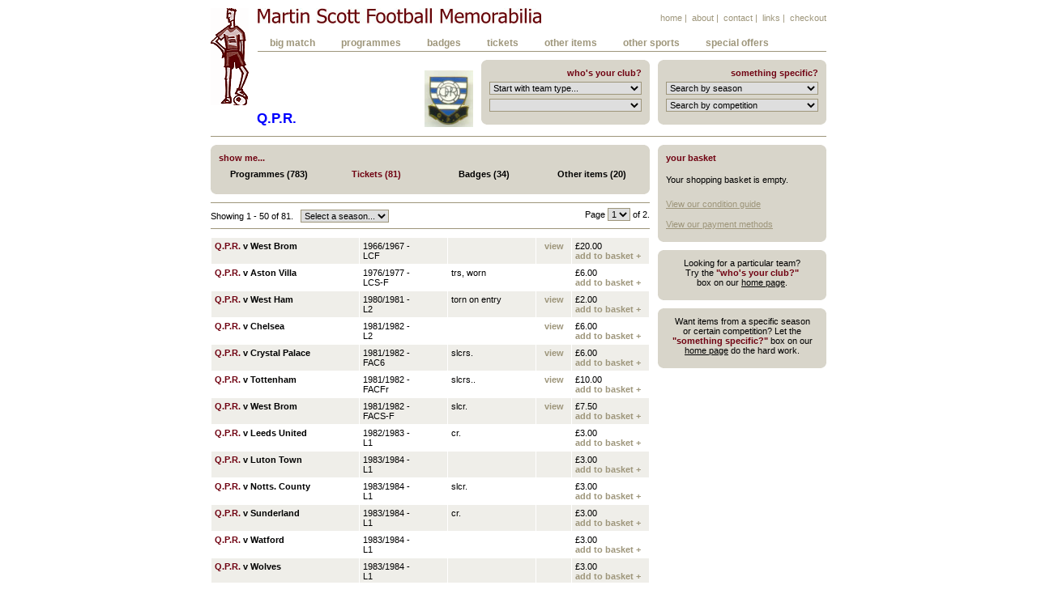

--- FILE ---
content_type: text/html; charset=UTF-8
request_url: https://scottfootball.com/tickets/index.php?search=team&id=638&section=teampage
body_size: 4533
content:




<!-- inc: page_head.php -->
<!DOCTYPE html PUBLIC "-//W3C//DTD XHTML 1.0 Transitional//EN" 
"http://www.w3.org/TR/xhtml1/DTD/xhtml1-transitional.dtd">
<html xmlns="http://www.w3.org/1999/xhtml" lang="en-GB">
<head>
	<noscript>
		<meta http-equiv="refresh" content="0;url=/nojs.php">
	</noscript>
	<title>Football Programmes, Football Badges, Football Tickets, Football and Other Sporting Memorabilia from Martin Scott</title>
	<meta http-equiv="Content-Type" content="text/html; charset=iso-8859-2" />
	<meta http-equiv="Content-Language" content="en-gb" />	
	<meta name="author" content="www.unlikeltd.com" />
	<meta http-equiv="imagetoolbar" content="no" />
	<meta name="robots" content="all" />
	<meta name="keywords" content="" />
	<meta name="description" content="" />
	<style type="text/css" media="all">
	/* <![CDATA[ */
	@import "/_css/css.css";
	/* ]]> */
	</style>
	<script type="text/javascript" src="/_js/js.js"></script>
</head>
<body>

<div id="thePage">
	
	<!-- inc: header.php -->

<div id="theHeader">
	
	<h1><a href="/index.php" title="Martin Scott Football Memorabilia - home">Martin Scott Football Memorabilia</a></h1>

		
	<ul id="mainNav">
		<li><a href="/bigmatch/index.php" title="big match" tabindex="1">big match</a></li>
		<li><a href="/programmes/index.php" title="programmes" tabindex="2">programmes</a></li>
		<li><a href="/badges/index.php" title="badges" tabindex="3">badges</a></li>
		<li><a href="/tickets/index.php" title="tickets" tabindex="4">tickets</a></li>
		<li><a href="/other/index.php" title="other items" tabindex="5">other items</a></li>
		<li><a href="/othersports/index.php" title="other sports" tabindex="6">other sports</a></li>
		<li><a href="/offers/index.php" title="special offers" tabindex="7">special offers</a></li>
	</ul>

	<ul id="subNav">
		<li><a href="/index.php" title="home" tabindex="8">home</a>&nbsp;|&nbsp;</li>
		<li><a href="/about/index.php" title="about" tabindex="9">about</a>&nbsp;|&nbsp;</li>
		<li><a href="/contact/index.php" title="contact" tabindex="10">contact</a>&nbsp;|&nbsp;</li>
		<li><a href="/links/index.php" title="links" tabindex="11">links</a>&nbsp;|&nbsp;</li>
		<li><a href="/checkout/index.php" title="checkout" tabindex="12">checkout</a></li>
	</ul>
	
		<div id="searchClub" class="searchBox">
		<div class="padded">
			<h3 title="who's your club?">who's your club?</h3>
									<form action="">
					
				<select id="teamTypes" onchange="headerSendBrowseRequest(this,'/tickets/index.php');">
					<option value="">Start with team type...</option>
					<option value="1"> - league</option>
					<option value="2"> - ex-league</option>
					<option value="3"> - scottish</option>
					<option value="4"> - international</option>
					<option value="5"> - non-League</option>
					<option value="6"> - foreign</option>
				</select>
					
				<div id="headerTeamResults">
					<select class="noMargin">
						<option>&nbsp;</option>
						<option>select team type first</option>
					</select>
				</div>
					
			</form>		</div>
		<div class="bottom">&nbsp;</div>
	</div>
	
	<div id="searchSeason" class="searchBox">
		<div class="padded">
			<h3 title="something specific?">something specific?</h3>
			<!-- inc: searchseasonsform.php -->


<form action="">
	<select onchange="hasSelected(this,'header');" id="season">
		<option value="">Search by season</option>
		<option value="1900/1901"> - 1900/1901</option>
		<option value="1902/1903"> - 1902/1903</option>
		<option value="1905/1906"> - 1905/1906</option>
		<option value="1907/1908"> - 1907/1908</option>
		<option value="1909/1910"> - 1909/1910</option>
		<option value="1914/1915"> - 1914/1915</option>
		<option value="1919/1920"> - 1919/1920</option>
		<option value="1920/1921"> - 1920/1921</option>
		<option value="1922/1923"> - 1922/1923</option>
		<option value="1923/1924"> - 1923/1924</option>
		<option value="1924/1925"> - 1924/1925</option>
		<option value="1925/1926"> - 1925/1926</option>
		<option value="1926/1927"> - 1926/1927</option>
		<option value="1927/1928"> - 1927/1928</option>
		<option value="1928/1929"> - 1928/1929</option>
		<option value="1929/1930"> - 1929/1930</option>
		<option value="1930/1931"> - 1930/1931</option>
		<option value="1931/1932"> - 1931/1932</option>
		<option value="1932/1933"> - 1932/1933</option>
		<option value="1933/1934"> - 1933/1934</option>
		<option value="1934/1935"> - 1934/1935</option>
		<option value="1935/1936"> - 1935/1936</option>
		<option value="1936/1937"> - 1936/1937</option>
		<option value="1937/1938"> - 1937/1938</option>
		<option value="1938/1939"> - 1938/1939</option>
		<option value="1939/1940"> - 1939/1940</option>
		<option value="1942/1943"> - 1942/1943</option>
		<option value="1943/1944"> - 1943/1944</option>
		<option value="1944/1945"> - 1944/1945</option>
		<option value="1945/1946"> - 1945/1946</option>
		<option value="1946/1947"> - 1946/1947</option>
		<option value="1947/1948"> - 1947/1948</option>
		<option value="1948/1949"> - 1948/1949</option>
		<option value="1949/1950"> - 1949/1950</option>
		<option value="1950/1951"> - 1950/1951</option>
		<option value="1950s"> - 1950s</option>
		<option value="1951/1952"> - 1951/1952</option>
		<option value="1952/1953"> - 1952/1953</option>
		<option value="1953/1954"> - 1953/1954</option>
		<option value="1954/1955"> - 1954/1955</option>
		<option value="1955/1956"> - 1955/1956</option>
		<option value="1956/1957"> - 1956/1957</option>
		<option value="1957/1958"> - 1957/1958</option>
		<option value="1958/1959"> - 1958/1959</option>
		<option value="1959/190X"> - 1959/190?</option>
		<option value="1959/1960"> - 1959/1960</option>
		<option value="1960/1961"> - 1960/1961</option>
		<option value="1960s"> - 1960s</option>
		<option value="1961/1962"> - 1961/1962</option>
		<option value="1962/1963"> - 1962/1963</option>
		<option value="1963/1964"> - 1963/1964</option>
		<option value="1964/1965"> - 1964/1965</option>
		<option value="1965/1966"> - 1965/1966</option>
		<option value="1966/1967"> - 1966/1967</option>
		<option value="1967/1968"> - 1967/1968</option>
		<option value="1968/1969"> - 1968/1969</option>
		<option value="1969/190X"> - 1969/190?</option>
		<option value="1969/1970"> - 1969/1970</option>
		<option value="1969/70X"> - 1969/70?</option>
		<option value="1970/1971"> - 1970/1971</option>
		<option value="1970s"> - 1970s</option>
		<option value="1971/1972"> - 1971/1972</option>
		<option value="1972/193X"> - 1972/193?</option>
		<option value="1972/1973"> - 1972/1973</option>
		<option value="1973/1974"> - 1973/1974</option>
		<option value="1974/1975"> - 1974/1975</option>
		<option value="1975/1976"> - 1975/1976</option>
		<option value="1976/1977"> - 1976/1977</option>
		<option value="1977/1978"> - 1977/1978</option>
		<option value="1978/1979"> - 1978/1979</option>
		<option value="1979/190X"> - 1979/190?</option>
		<option value="1979/1980"> - 1979/1980</option>
		<option value="1980/1981"> - 1980/1981</option>
		<option value="1980s"> - 1980s</option>
		<option value="1981/1982"> - 1981/1982</option>
		<option value="1982/1983"> - 1982/1983</option>
		<option value="1982/3X"> - 1982/3?</option>
		<option value="1983/1984"> - 1983/1984</option>
		<option value="1984/1985"> - 1984/1985</option>
		<option value="1985/1986"> - 1985/1986</option>
		<option value="1986/1987"> - 1986/1987</option>
		<option value="1987/1988"> - 1987/1988</option>
		<option value="1987/198X"> - 1987/198?</option>
		<option value="1988/1989"> - 1988/1989</option>
		<option value="1989/1990"> - 1989/1990</option>
		<option value="1990/1991"> - 1990/1991</option>
		<option value="1990s"> - 1990s</option>
		<option value="1991/1992"> - 1991/1992</option>
		<option value="1992/1993"> - 1992/1993</option>
		<option value="1993/1994"> - 1993/1994</option>
		<option value="1994/1995"> - 1994/1995</option>
		<option value="1995/1996"> - 1995/1996</option>
		<option value="1996/1997"> - 1996/1997</option>
		<option value="1997/1998"> - 1997/1998</option>
		<option value="1998/1999"> - 1998/1999</option>
		<option value="1999/2000"> - 1999/2000</option>
		<option value="2000/2001"> - 2000/2001</option>
		<option value="2001/2002"> - 2001/2002</option>
		<option value="2002/2003"> - 2002/2003</option>
		<option value="2003/2004"> - 2003/2004</option>
		<option value="2004/2005"> - 2004/2005</option>
		<option value="2005/2006"> - 2005/2006</option>
		<option value="2006/2007"> - 2006/2007</option>
		<option value="2007/2008"> - 2007/2008</option>
		<option value="2008/2009"> - 2008/2009</option>
		<option value="2009/2010"> - 2009/2010</option>
		<option value="2010/2011"> - 2010/2011</option>
		<option value="2011/2012"> - 2011/2012</option>
		<option value="2012/2013"> - 2012/2013</option>
		<option value="2013/2014"> - 2013/2014</option>
		<option value="2014/2015"> - 2014/2015</option>
		<option value="2015/2016"> - 2015/2016</option>
		<option value="2016/2017"> - 2016/2017</option>
		<option value="2017/2018"> - 2017/2018</option>
		<option value="2018/2019"> - 2018/2019</option>
		<option value="2019/2020"> - 2019/2020</option>
		<option value="202"> - 202</option>
		<option value="2020/2021"> - 2020/2021</option>
		<option value="2021/2022"> - 2021/2022</option>
		<option value="2022/2023"> - 2022/2023</option>
		<option value="2023/2024"> - 2023/2024</option>
		<option value="2024/2025"> - 2024/2025</option>
		<option value="2025/2026"> - 2025/2026</option>
	</select>
</form>

			<!-- inc: searchcompetitionsform.php -->

<form action="">
	<select class="noMargin" onchange="hasSelected(this,'header');" id="comp">
		<option value="">Search by competition</option>
		<option value="FAC">FA Cup</option>
		<option value="LC">League Cup</option>
		<option value="EC">European Cup</option>
		<option value="CL">Champions League</option>
		<option value="WCF">World Cup Finals</option>
		<option value="EUROC">European Championships</option>
		<option value="COPAA">Copa America</option>
		<option value="ICFC">Fairs Cup</option>
		<option value="ECWC">Cup Winners Cup</option>
		<option value="FAT">FA Trophy</option>
		<option value="FAV">FA Vase</option>
		<option value="FRT">Freight Rover Trophy</option>
		<option value="LDV">Leyland Daf</option>
		<option value="Play-Offs">Play-Offs</option>
		<option value="Charity+Shield">Charity Shield</option>
		<option value="Testimonial">Testimonial</option>
		<option value="Friendly">Friendly</option>
	</select>
</form>
		</div>
		<div class="bottom">&nbsp;</div>
	</div>
		
				<style>
			#teamImage img { float: right; }
			#teamImage { top: 77px; left: 264px; }
			* html #teamImage { top: 83px; left: 261px; }
			</style>
			<div id="teamImage"><img src="/_images/team_badges/q.p.r..bmp" alt="Q.P.R." /></div>
						<h2 title="Q.P.R." style="color: #0000FF">Q.P.R.</h2>
			
</div>		
	<div class="twoCol">
		
								
		<div id="refineBox">
			<div id="teamPage" class="padded">
				
				<h3 title="show me...">show me...</h3>	
				
								<div class="type">
					<p><a href="/programmes/index.php?search=team&id=638&section=teampage">Programmes (783)</a></p>
				</div>
								<div class="type">
					<p><a href="/tickets/index.php?search=team&id=638&section=teampage" class="on">Tickets (81)</a></p>
				</div>
								<div class="type">
					<p><a href="/badges/index.php?search=team&id=638&section=teampage">Badges (34)</a></p>
				</div>
								<div class="type last">
					<p><a href="/other/index.php?search=team&id=638&section=teampage">Other items (20)</a></p>
				</div>
							</div>
			<div class="bottom">&nbsp;</div>
		</div>
		
				
		<div class="pagination">
			<div class="clear">&nbsp;</div>
			<div class="info">
				<p>Showing 1 - 50 of 81.&nbsp;&nbsp;
								<select id="formPage" onchange="selectProgrammeSeason(this,'search=team&id=638&section=teampage&');">
					<option selected="selected" value="">Select a season...</option>
					<option value="all">All seasons</option>
									<option value="1966/1967">1966/1967</option>
									<option value="1970s">1970s</option>
									<option value="1973/1974">1973/1974</option>
									<option value="1974/1975">1974/1975</option>
									<option value="1976/1977">1976/1977</option>
									<option value="1980/1981">1980/1981</option>
									<option value="1981/1982">1981/1982</option>
									<option value="1982/1983">1982/1983</option>
									<option value="1983/1984">1983/1984</option>
									<option value="1991/1992">1991/1992</option>
									<option value="1994/1995">1994/1995</option>
									<option value="1995/1996">1995/1996</option>
									<option value="1996/1997">1996/1997</option>
									<option value="1997/1998">1997/1998</option>
									<option value="1998/1999">1998/1999</option>
									<option value="2000/2001">2000/2001</option>
									<option value="2001/2002">2001/2002</option>
									<option value="2002/2003">2002/2003</option>
									<option value="2003/2004">2003/2004</option>
									<option value="2004/2005">2004/2005</option>
									<option value="2005/2006">2005/2006</option>
									<option value="2006/2007">2006/2007</option>
									<option value="2007/2008">2007/2008</option>
									<option value="2008/2009">2008/2009</option>
									<option value="2009/2010">2009/2010</option>
									<option value="2010/2011">2010/2011</option>
									<option value="2022/2023">2022/2023</option>
								</select></p>
								<div class="clear">&nbsp;</div>
			</div>
						<div class="pages">
				<p><label for="formPage">Page</label>
					 
					<select id="formPage" onchange="window.location.href='?search=team&id=638&section=teampage&page='+this.value;">
												<option value="1" selected="selected">1</option>
												<option value="2">2</option>
											</select>
				of 2.</p>
			</div>
						<div class="clear">&nbsp;</div>
		</div>
		
		<table border="0" cellspacing="1" cellpadding="0" class="results" summary="This table lists all available tickets.">
					<tr class="darkBg">
				<th scope="col">
						<strong>Q.P.R.</strong> v West Brom				</th>
				<td class="size100">
						1966/1967 -<br />LCF				</td>
				<td class="size100">&nbsp;</td>
				<td class="view">
											<a href="javascript:openPop('/product_popup.php?id=1951&type=ticket');" title="click to view (opens in a pop up window)">view</a>
										</td>
				<td class="noWrap">&pound;20.00<br /><a href="/_inc/add_basket.php?id=1951&type=ticket" title="add ticket to basket">add to basket +</a></td>
			</tr>
								<tr>
				<th scope="col">
						<strong>Q.P.R.</strong> v Aston Villa				</th>
				<td class="size100">
						1976/1977 -<br />LCS-F				</td>
				<td class="size100">trs, worn</td>
				<td class="view">
						&nbsp;				</td>
				<td class="noWrap">&pound;6.00<br /><a href="/_inc/add_basket.php?id=3665&type=ticket" title="add ticket to basket">add to basket +</a></td>
			</tr>
								<tr class="darkBg">
				<th scope="col">
						<strong>Q.P.R.</strong> v West Ham				</th>
				<td class="size100">
						1980/1981 -<br />L2				</td>
				<td class="size100">torn on entry</td>
				<td class="view">
											<a href="javascript:openPop('/product_popup.php?id=3824&type=ticket');" title="click to view (opens in a pop up window)">view</a>
										</td>
				<td class="noWrap">&pound;2.00<br /><a href="/_inc/add_basket.php?id=3824&type=ticket" title="add ticket to basket">add to basket +</a></td>
			</tr>
								<tr>
				<th scope="col">
						<strong>Q.P.R.</strong> v Chelsea				</th>
				<td class="size100">
						1981/1982 -<br />L2				</td>
				<td class="size100">&nbsp;</td>
				<td class="view">
											<a href="javascript:openPop('/product_popup.php?id=3626&type=ticket');" title="click to view (opens in a pop up window)">view</a>
										</td>
				<td class="noWrap">&pound;6.00<br /><a href="/_inc/add_basket.php?id=3626&type=ticket" title="add ticket to basket">add to basket +</a></td>
			</tr>
								<tr class="darkBg">
				<th scope="col">
						<strong>Q.P.R.</strong> v Crystal Palace				</th>
				<td class="size100">
						1981/1982 -<br />FAC6				</td>
				<td class="size100">slcrs.</td>
				<td class="view">
											<a href="javascript:openPop('/product_popup.php?id=3622&type=ticket');" title="click to view (opens in a pop up window)">view</a>
										</td>
				<td class="noWrap">&pound;6.00<br /><a href="/_inc/add_basket.php?id=3622&type=ticket" title="add ticket to basket">add to basket +</a></td>
			</tr>
								<tr>
				<th scope="col">
						<strong>Q.P.R.</strong> v Tottenham				</th>
				<td class="size100">
						1981/1982 -<br />FACFr				</td>
				<td class="size100">slcrs..</td>
				<td class="view">
											<a href="javascript:openPop('/product_popup.php?id=3621&type=ticket');" title="click to view (opens in a pop up window)">view</a>
										</td>
				<td class="noWrap">&pound;10.00<br /><a href="/_inc/add_basket.php?id=3621&type=ticket" title="add ticket to basket">add to basket +</a></td>
			</tr>
								<tr class="darkBg">
				<th scope="col">
						<strong>Q.P.R.</strong> v West Brom				</th>
				<td class="size100">
						1981/1982 -<br />FACS-F				</td>
				<td class="size100">slcr.</td>
				<td class="view">
											<a href="javascript:openPop('/product_popup.php?id=3648&type=ticket');" title="click to view (opens in a pop up window)">view</a>
										</td>
				<td class="noWrap">&pound;7.50<br /><a href="/_inc/add_basket.php?id=3648&type=ticket" title="add ticket to basket">add to basket +</a></td>
			</tr>
								<tr>
				<th scope="col">
						<strong>Q.P.R.</strong> v Leeds United				</th>
				<td class="size100">
						1982/1983 -<br />L1				</td>
				<td class="size100">cr.</td>
				<td class="view">
						&nbsp;				</td>
				<td class="noWrap">&pound;3.00<br /><a href="/_inc/add_basket.php?id=3641&type=ticket" title="add ticket to basket">add to basket +</a></td>
			</tr>
								<tr class="darkBg">
				<th scope="col">
						<strong>Q.P.R.</strong> v Luton Town				</th>
				<td class="size100">
						1983/1984 -<br />L1				</td>
				<td class="size100">&nbsp;</td>
				<td class="view">
						&nbsp;				</td>
				<td class="noWrap">&pound;3.00<br /><a href="/_inc/add_basket.php?id=3637&type=ticket" title="add ticket to basket">add to basket +</a></td>
			</tr>
								<tr>
				<th scope="col">
						<strong>Q.P.R.</strong> v Notts. County				</th>
				<td class="size100">
						1983/1984 -<br />L1				</td>
				<td class="size100">slcr.</td>
				<td class="view">
						&nbsp;				</td>
				<td class="noWrap">&pound;3.00<br /><a href="/_inc/add_basket.php?id=3635&type=ticket" title="add ticket to basket">add to basket +</a></td>
			</tr>
								<tr class="darkBg">
				<th scope="col">
						<strong>Q.P.R.</strong> v Sunderland				</th>
				<td class="size100">
						1983/1984 -<br />L1				</td>
				<td class="size100">cr.</td>
				<td class="view">
						&nbsp;				</td>
				<td class="noWrap">&pound;3.00<br /><a href="/_inc/add_basket.php?id=3630&type=ticket" title="add ticket to basket">add to basket +</a></td>
			</tr>
								<tr>
				<th scope="col">
						<strong>Q.P.R.</strong> v Watford				</th>
				<td class="size100">
						1983/1984 -<br />L1				</td>
				<td class="size100">&nbsp;</td>
				<td class="view">
						&nbsp;				</td>
				<td class="noWrap">&pound;3.00<br /><a href="/_inc/add_basket.php?id=3638&type=ticket" title="add ticket to basket">add to basket +</a></td>
			</tr>
								<tr class="darkBg">
				<th scope="col">
						<strong>Q.P.R.</strong> v Wolves				</th>
				<td class="size100">
						1983/1984 -<br />L1				</td>
				<td class="size100">&nbsp;</td>
				<td class="view">
						&nbsp;				</td>
				<td class="noWrap">&pound;3.00<br /><a href="/_inc/add_basket.php?id=3639&type=ticket" title="add ticket to basket">add to basket +</a></td>
			</tr>
								<tr>
				<th scope="col">
						<strong>Q.P.R.</strong> v Blackburn				</th>
				<td class="size100">
						1994/1995 -<br />PL				</td>
				<td class="size100">slcr.</td>
				<td class="view">
						&nbsp;				</td>
				<td class="noWrap">&pound;0.75<br /><a href="/_inc/add_basket.php?id=2471&type=ticket" title="add ticket to basket">add to basket +</a></td>
			</tr>
								<tr class="darkBg">
				<th scope="col">
						<strong>Q.P.R.</strong> v Newcastle Utd				</th>
				<td class="size100">
						1994/1995 -<br />PL				</td>
				<td class="size100">cr.</td>
				<td class="view">
						&nbsp;				</td>
				<td class="noWrap">&pound;1.00<br /><a href="/_inc/add_basket.php?id=2632&type=ticket" title="add ticket to basket">add to basket +</a></td>
			</tr>
								<tr>
				<th scope="col">
						<strong>Q.P.R.</strong> v West Ham				</th>
				<td class="size100">
						1994/1995 -<br />PL				</td>
				<td class="size100">slcr.</td>
				<td class="view">
						&nbsp;				</td>
				<td class="noWrap">&pound;0.75<br /><a href="/_inc/add_basket.php?id=2692&type=ticket" title="add ticket to basket">add to basket +</a></td>
			</tr>
								<tr class="darkBg">
				<th scope="col">
						<strong>Q.P.R.</strong> v Port Vale				</th>
				<td class="size100">
						1996/1997				</td>
				<td class="size100">&nbsp;</td>
				<td class="view">
						&nbsp;				</td>
				<td class="noWrap">&pound;0.75<br /><a href="/_inc/add_basket.php?id=384&type=ticket" title="add ticket to basket">add to basket +</a></td>
			</tr>
								<tr>
				<th scope="col">
						<strong>Q.P.R.</strong> v Middlesbrough				</th>
				<td class="size100">
						1997/1998 -<br />FAC3				</td>
				<td class="size100">cr.</td>
				<td class="view">
						&nbsp;				</td>
				<td class="noWrap">&pound;0.75<br /><a href="/_inc/add_basket.php?id=2753&type=ticket" title="add ticket to basket">add to basket +</a></td>
			</tr>
								<tr class="darkBg">
				<th scope="col">
						<strong>Q.P.R.</strong> v Huddersfield				</th>
				<td class="size100">
						1998/1999 -<br />FAC3				</td>
				<td class="size100">&nbsp;</td>
				<td class="view">
						&nbsp;				</td>
				<td class="noWrap">&pound;0.75<br /><a href="/_inc/add_basket.php?id=2749&type=ticket" title="add ticket to basket">add to basket +</a></td>
			</tr>
								<tr>
				<th scope="col">
						<strong>Q.P.R.</strong> v Sheffield United				</th>
				<td class="size100">
						1998/1999 -<br />L1				</td>
				<td class="size100">&nbsp;</td>
				<td class="view">
						&nbsp;				</td>
				<td class="noWrap">&pound;0.75<br /><a href="/_inc/add_basket.php?id=1916&type=ticket" title="add ticket to basket">add to basket +</a></td>
			</tr>
								<tr class="darkBg">
				<th scope="col">
						<strong>Q.P.R.</strong> v Sheffield United				</th>
				<td class="size100">
						1998/1999				</td>
				<td class="size100">&nbsp;</td>
				<td class="view">
						&nbsp;				</td>
				<td class="noWrap">&pound;0.75<br /><a href="/_inc/add_basket.php?id=382&type=ticket" title="add ticket to basket">add to basket +</a></td>
			</tr>
								<tr>
				<th scope="col">
						<strong>Q.P.R.</strong> v Sunderland				</th>
				<td class="size100">
						1998/1999 -<br />L1				</td>
				<td class="size100">cr.</td>
				<td class="view">
						&nbsp;				</td>
				<td class="noWrap">&pound;0.75<br /><a href="/_inc/add_basket.php?id=2751&type=ticket" title="add ticket to basket">add to basket +</a></td>
			</tr>
								<tr class="darkBg">
				<th scope="col">
						<strong>Q.P.R.</strong> v Walsall				</th>
				<td class="size100">
						1998/1999 -<br />LC1				</td>
				<td class="size100">&nbsp;</td>
				<td class="view">
						&nbsp;				</td>
				<td class="noWrap">&pound;0.75<br /><a href="/_inc/add_basket.php?id=2750&type=ticket" title="add ticket to basket">add to basket +</a></td>
			</tr>
								<tr>
				<th scope="col">
						<strong>Q.P.R.</strong> v Colchester				</th>
				<td class="size100">
						2000/2001 -<br />LC1				</td>
				<td class="size100">cr.</td>
				<td class="view">
						&nbsp;				</td>
				<td class="noWrap">&pound;1.00<br /><a href="/_inc/add_basket.php?id=2747&type=ticket" title="add ticket to basket">add to basket +</a></td>
			</tr>
								<tr class="darkBg">
				<th scope="col">
						<strong>Q.P.R.</strong> v Brentford				</th>
				<td class="size100">
						2001/2002 -<br />L2				</td>
				<td class="size100">slcr.</td>
				<td class="view">
						&nbsp;				</td>
				<td class="noWrap">&pound;0.75<br /><a href="/_inc/add_basket.php?id=1254&type=ticket" title="add ticket to basket">add to basket +</a></td>
			</tr>
								<tr>
				<th scope="col">
						<strong>Q.P.R.</strong> v Stoke City				</th>
				<td class="size100">
						2001/2002 -<br />L2				</td>
				<td class="size100">&nbsp;</td>
				<td class="view">
						&nbsp;				</td>
				<td class="noWrap">&pound;0.75<br /><a href="/_inc/add_basket.php?id=2742&type=ticket" title="add ticket to basket">add to basket +</a></td>
			</tr>
								<tr class="darkBg">
				<th scope="col">
						<strong>Q.P.R.</strong> v Bristol City				</th>
				<td class="size100">
						2002/2003 -<br />LDV1				</td>
				<td class="size100">&nbsp;</td>
				<td class="view">
						&nbsp;				</td>
				<td class="noWrap">&pound;1.00<br /><a href="/_inc/add_basket.php?id=2746&type=ticket" title="add ticket to basket">add to basket +</a></td>
			</tr>
								<tr>
				<th scope="col">
						<strong>Q.P.R.</strong> v Cardiff City				</th>
				<td class="size100">
						2002/2003 -<br />L2				</td>
				<td class="size100">slcr.</td>
				<td class="view">
						&nbsp;				</td>
				<td class="noWrap">&pound;1.00<br /><a href="/_inc/add_basket.php?id=4678&type=ticket" title="add ticket to basket">add to basket +</a></td>
			</tr>
								<tr class="darkBg">
				<th scope="col">
						<strong>Q.P.R.</strong> v Brentford				</th>
				<td class="size100">
						2003/2004 -<br />L2				</td>
				<td class="size100">&nbsp;</td>
				<td class="view">
						&nbsp;				</td>
				<td class="noWrap">&pound;0.75<br /><a href="/_inc/add_basket.php?id=1255&type=ticket" title="add ticket to basket">add to basket +</a></td>
			</tr>
								<tr>
				<th scope="col">
						<strong>Q.P.R.</strong> v Kidderminster Harriers				</th>
				<td class="size100">
						2003/2004 -<br />LDV1				</td>
				<td class="size100">&nbsp;</td>
				<td class="view">
						&nbsp;				</td>
				<td class="noWrap">&pound;1.00<br /><a href="/_inc/add_basket.php?id=2743&type=ticket" title="add ticket to basket">add to basket +</a></td>
			</tr>
								<tr class="darkBg">
				<th scope="col">
						<strong>Q.P.R.</strong> v Watford				</th>
				<td class="size100">
						2003/2004 -<br />Friendly				</td>
				<td class="size100">&nbsp;</td>
				<td class="view">
						&nbsp;				</td>
				<td class="noWrap">&pound;1.00<br /><a href="/_inc/add_basket.php?id=2745&type=ticket" title="add ticket to basket">add to basket +</a></td>
			</tr>
								<tr>
				<th scope="col">
						<strong>Q.P.R.</strong> v Leeds United				</th>
				<td class="size100">
						2004/2005 -<br />L1				</td>
				<td class="size100">&nbsp;</td>
				<td class="view">
						&nbsp;				</td>
				<td class="noWrap">&pound;0.75<br /><a href="/_inc/add_basket.php?id=1546&type=ticket" title="add ticket to basket">add to basket +</a></td>
			</tr>
								<tr class="darkBg">
				<th scope="col">
						<strong>Q.P.R.</strong> v Wolves				</th>
				<td class="size100">
						2004/2005 -<br />CCC				</td>
				<td class="size100">cr.</td>
				<td class="view">
						&nbsp;				</td>
				<td class="noWrap">&pound;0.75<br /><a href="/_inc/add_basket.php?id=2238&type=ticket" title="add ticket to basket">add to basket +</a></td>
			</tr>
								<tr>
				<th scope="col">
						<strong>Q.P.R.</strong> v Watford				</th>
				<td class="size100">
						2005/2006 -<br />CCC				</td>
				<td class="size100">cr.</td>
				<td class="view">
						&nbsp;				</td>
				<td class="noWrap">&pound;0.75<br /><a href="/_inc/add_basket.php?id=3566&type=ticket" title="add ticket to basket">add to basket +</a></td>
			</tr>
								<tr class="darkBg">
				<th scope="col">
						<strong>Q.P.R.</strong> v Sunderland				</th>
				<td class="size100">
						2006/2007 -<br />CCC				</td>
				<td class="size100">&nbsp;</td>
				<td class="view">
						&nbsp;				</td>
				<td class="noWrap">&pound;0.75<br /><a href="/_inc/add_basket.php?id=3367&type=ticket" title="add ticket to basket">add to basket +</a></td>
			</tr>
								<tr>
				<th scope="col">
						<strong>Q.P.R.</strong> v Watford				</th>
				<td class="size100">
						2007/2008 -<br />CCC				</td>
				<td class="size100">&nbsp;</td>
				<td class="view">
						&nbsp;				</td>
				<td class="noWrap">&pound;0.75<br /><a href="/_inc/add_basket.php?id=2744&type=ticket" title="add ticket to basket">add to basket +</a></td>
			</tr>
								<tr class="darkBg">
				<th scope="col">
						<strong>Q.P.R.</strong> v Coventry City				</th>
				<td class="size100">
						2008/2009 -<br />C				</td>
				<td class="size100">cr, sltr.</td>
				<td class="view">
						&nbsp;				</td>
				<td class="noWrap">&pound;0.75<br /><a href="/_inc/add_basket.php?id=4677&type=ticket" title="add ticket to basket">add to basket +</a></td>
			</tr>
								<tr>
				<th scope="col">
						<strong>Q.P.R.</strong> v Watford				</th>
				<td class="size100">
						2008/2009 -<br />CCC				</td>
				<td class="size100">cr.</td>
				<td class="view">
						&nbsp;				</td>
				<td class="noWrap">&pound;0.75<br /><a href="/_inc/add_basket.php?id=3562&type=ticket" title="add ticket to basket">add to basket +</a></td>
			</tr>
								<tr class="darkBg">
				<th scope="col">
						<strong>Q.P.R.</strong> v Sheffield United				</th>
				<td class="size100">
						2009/2010 -<br />C				</td>
				<td class="size100">&nbsp;</td>
				<td class="view">
						&nbsp;				</td>
				<td class="noWrap">&pound;1.00<br /><a href="/_inc/add_basket.php?id=4675&type=ticket" title="add ticket to basket">add to basket +</a></td>
			</tr>
								<tr>
				<th scope="col">
						<strong>Q.P.R.</strong> v Watford				</th>
				<td class="size100">
						2009/2010 -<br />CCC				</td>
				<td class="size100">&nbsp;</td>
				<td class="view">
						&nbsp;				</td>
				<td class="noWrap">&pound;1.00<br /><a href="/_inc/add_basket.php?id=3567&type=ticket" title="add ticket to basket">add to basket +</a></td>
			</tr>
								<tr class="darkBg">
				<th scope="col">
						<strong>Q.P.R.</strong> v Watford				</th>
				<td class="size100">
						2009/2010 -<br />CCC				</td>
				<td class="size100">&nbsp;</td>
				<td class="view">
						&nbsp;				</td>
				<td class="noWrap">&pound;1.00<br /><a href="/_inc/add_basket.php?id=3568&type=ticket" title="add ticket to basket">add to basket +</a></td>
			</tr>
								<tr>
				<th scope="col">
						<strong>Q.P.R.</strong> v Watford				</th>
				<td class="size100">
						2010/2011 -<br />C				</td>
				<td class="size100">&nbsp;</td>
				<td class="view">
						&nbsp;				</td>
				<td class="noWrap">&pound;1.00<br /><a href="/_inc/add_basket.php?id=4676&type=ticket" title="add ticket to basket">add to basket +</a></td>
			</tr>
								<tr class="darkBg">
				<th scope="col">
						<strong>Q.P.R.</strong> v Watford				</th>
				<td class="size100">
						2022/2023 -<br />C				</td>
				<td class="size100">cr.</td>
				<td class="view">
						&nbsp;				</td>
				<td class="noWrap">&pound;1.00<br /><a href="/_inc/add_basket.php?id=5059&type=ticket" title="add ticket to basket">add to basket +</a></td>
			</tr>
								<tr>
				<th scope="col">
						Grimsby Town v <strong>Q.P.R.</strong>				</th>
				<td class="size100">
						1970s -<br />L2				</td>
				<td class="size100">crs. (maybe 78/9)</td>
				<td class="view">
											<a href="javascript:openPop('/product_popup.php?id=3657&type=ticket');" title="click to view (opens in a pop up window)">view</a>
										</td>
				<td class="noWrap">&pound;3.00<br /><a href="/_inc/add_basket.php?id=3657&type=ticket" title="add ticket to basket">add to basket +</a></td>
			</tr>
								<tr class="darkBg">
				<th scope="col">
						Wolves v <strong>Q.P.R.</strong>				</th>
				<td class="size100">
						1973/1974 -<br />L1				</td>
				<td class="size100">&nbsp;</td>
				<td class="view">
						&nbsp;				</td>
				<td class="noWrap">&pound;1.00<br /><a href="/_inc/add_basket.php?id=498&type=ticket" title="add ticket to basket">add to basket +</a></td>
			</tr>
								<tr>
				<th scope="col">
						Wolves v <strong>Q.P.R.</strong>				</th>
				<td class="size100">
						1974/1975 -<br />L1				</td>
				<td class="size100">&nbsp;</td>
				<td class="view">
						&nbsp;				</td>
				<td class="noWrap">&pound;1.00<br /><a href="/_inc/add_basket.php?id=500&type=ticket" title="add ticket to basket">add to basket +</a></td>
			</tr>
								<tr class="darkBg">
				<th scope="col">
						Wolves v <strong>Q.P.R.</strong>				</th>
				<td class="size100">
						1974/1975 -<br />L1				</td>
				<td class="size100">&nbsp;</td>
				<td class="view">
						&nbsp;				</td>
				<td class="noWrap">&pound;1.00<br /><a href="/_inc/add_basket.php?id=489&type=ticket" title="add ticket to basket">add to basket +</a></td>
			</tr>
								<tr>
				<th scope="col">
						Coventry City v <strong>Q.P.R.</strong>				</th>
				<td class="size100">
						1991/1992 -<br />L1				</td>
				<td class="size100">&nbsp;</td>
				<td class="view">
						&nbsp;				</td>
				<td class="noWrap">&pound;1.00<br /><a href="/_inc/add_basket.php?id=182&type=ticket" title="add ticket to basket">add to basket +</a></td>
			</tr>
								<tr class="darkBg">
				<th scope="col">
						Southampton v <strong>Q.P.R.</strong>				</th>
				<td class="size100">
						1994/1995 -<br />PL				</td>
				<td class="size100">slcr.</td>
				<td class="view">
						&nbsp;				</td>
				<td class="noWrap">&pound;0.75<br /><a href="/_inc/add_basket.php?id=2642&type=ticket" title="add ticket to basket">add to basket +</a></td>
			</tr>
								<tr>
				<th scope="col">
						West Ham v <strong>Q.P.R.</strong>				</th>
				<td class="size100">
						1995/1996 -<br />PL				</td>
				<td class="size100">&nbsp;</td>
				<td class="view">
						&nbsp;				</td>
				<td class="noWrap">&pound;0.75<br /><a href="/_inc/add_basket.php?id=2662&type=ticket" title="add ticket to basket">add to basket +</a></td>
			</tr>
							</table>
				
		<div class="pagination">
			<div class="clear">&nbsp;</div>
			<div class="info">
				<p>Showing 1 - 50 of 81.</p>
			</div>
						<div class="pages">
				<p><label for="formPage">Page</label> 
					<select id="formPage" onchange="window.location.href='?search=team&section=teampage&id=638&page='+this.value;">
												<option value="1" selected="selected">1</option>
												<option value="2">2</option>
											</select>
				of 2.</p>
			</div>
						<div class="clear">&nbsp;</div>
		</div>
				
						
	</div>
	
	<div class="oneCol">
	<div class="oneColBox">
		<div class="padded">
			<div id="basket">
				<h3 title="your basket">your basket</h3>
			</div>
			<!-- inc: conditionlink.php -->
			<p><a href="/condition.php" title="View our condition guide">View our condition guide</a></p>
			<p class="noMargin"><a href="/payment.php" title="View our payment methods">View our payment methods</a></p>					</div>
		<div class="bottom">&nbsp;</div>
	</div>
	
		
	<div class="oneColBox">
		<div class="padded doThis">
			<p>Looking for a particular team?<br />Try the <strong>"who's your club?"</strong><br />box on our <a href="/index.php" title="return to the home page">home page</a>.</p>
		</div>
		<div class="bottom">&nbsp;</div>
	</div>
	
		
	
	<div class="oneColBox">
		<div class="padded doThis">
			<p>Want items from a specific season<br />or certain competition? Let the <strong>"something specific?"</strong> box on our <a href="/index.php" title="return to the home page">home page</a> do the hard work.</p>
		</div>
		<div class="bottom">&nbsp;</div>
	</div>
	
		

</div>

	
<!-- inc: page_foot.php -->
	<div class="clear">&nbsp;</div>
	
	<div id="theFooter">
		<p>&copy; 2026 Martin Scott Football Memorabilia. All rights reserved.</p> 
	</div>

</div>

</body>
</html>

--- FILE ---
content_type: text/html; charset=UTF-8
request_url: https://scottfootball.com/_inc/basket.php
body_size: -177
content:

<!-- inc: basket.php -->
			<h3 title="your basket">your basket</h3>

			
			</table>
			
			<p>Your shopping basket is empty.</p>

			

--- FILE ---
content_type: text/css
request_url: https://scottfootball.com/_css/css.css
body_size: 3128
content:
/* brown lines : #9e967b */
/* light brown background : #d8d5ca */
/* header links : #9E967B */
/* red : #700312 */

/* essentials */
body { margin: 10px 0 10px 0; padding: 0; background-color: #fff; font-family: Tahoma, Verdana, Arial, Helvetica, sans-serif; font-size: 70%; color: #000000; text-align: center; }

form { margin: 0; display: inline; }

#favourites { position: absolute; left: 0px; top: 140px; z-index: 100; }
#favourites p { margin: 0; }
#favourites p a { text-decoration: none; color: #700312; font-weight: bold; }

.red { color: #700312; }

.hide { display: none; }

img { border: 0; display: block; }

.clear { clear: both; overflow: hidden; width: 1px; height: 1px; }

.marginTop { margin-top: 10px;}

.alignRight { text-align: right; }
.alignLeft { text-align: left; }
.alignCentre { text-align: center; }
.alignCentre img { display: inline; }

.loader { text-align: center; margin: 0 0 14px 0; }
.loader img { display: inline; }

img.fRight { float: right; margin: 0 0 10px 10px; }
img.fLeft { float: left; margin: 0 10px 10px 0; }


.noMargin {  margin: 0; }

table { width: 100%; }
th, td { vertical-align: top; }
* html th,
* html td { font-size: 0.7em; }

.noWrap { white-space: nowrap; }

table.results { margin-bottom: 10px; }
table.results strong { color: #700312; }
table.results th { padding: 4px; text-align: left; }
table.results th .norm { font-weight: normal; }
table.results td { padding: 4px; }
table.results td.view { width: 35px; text-align: center; }
table.results td.size50 { width: 50px; }
table.results td.size100 { width: 100px; }
table.results td.size150 { width: 150px; }
table.results a { text-decoration: none; font-weight: bold; }

table.results td.compSize { white-space: nowrap !important; }

a { color: #9E967B; }
a:hover { color: #700312; }

.padded { padding: 10px; }

#new-home #theHeader .searchBox .padded { padding: 10px 10px 2px 10px }
/* /essentials */

/* text */

h1 { position: absolute; top: 0; left: 58px; margin: 0; }
h1 a { display: block; width: 350px; height: 19px; text-indent: -9999px; font-size: 1px; background: #fff url(/_images/site/logo_text.gif) 0 0 no-repeat; }

p, td, li, label, input { font-size: 1em; }

p, address { margin: 0 0 1.2em 0; }

address { font-style: normal; }

p.larger { font-size: 1.1em; }
/* /text */

/* structure */
#thePage { width: 760px; margin: 0 auto; text-align: left; }
/* #new-home #thePage { width: 960px; } */

#theHeader { width: 760px; height: 14.1em; background: #fff url(/_images/site/logo_graphic.gif) top left no-repeat; position: relative; border-bottom: solid 1px #9e967b; margin-bottom: 10px; }
/* #new-home #theHeader { width: 960px; } */
#new-home #theHeader { height: 14.6em; }

* html #theHeader { height: 14.7em; }

#theFooter { width: 760px; border-top: solid 1px #9e967b; margin: 10px 0 0 0; padding-top: 2px; }
/* #new-home #theFooter { width: 960px; } */

.oneCol h3 { margin: 0 0 15px 0; color: #700312; font-weight: bold; font-size: 1em; }
#homepage .oneCol h3 { font-size: 1.2em; margin: 0 0 7px 0; }
.oneCol { width: 208px; float: left; }
.oneCol .oneColBox { width: 208px; background: #d8d5ca url(/_images/site/oneColTop.gif) top left no-repeat; margin-bottom: 10px; }
.oneCol .oneColBox .bottom { background: url(/_images/site/oneColBottom.gif) top left no-repeat; width: 208px; height: 6px; overflow: hidden; }
.oneCol .padding { padding: 10px 10px 100px 10px; }

.twoCol { width: 542px; float: left; margin-right: 10px; }
.threeCol { width: 760px; }
/* structure */

/* do this */
.doThis { text-align: center; }
.doThis p { margin: 0;  }
.doThis p strong { color: #700312; }
.doThis a { color: #000; }
.doThis a:hover { color: #700312; }
/* do this */

/* header */
ul#mainNav { margin: 0; padding: 0; list-style: none; position: absolute; top: 36px; left: 58px; width: 702px; border-bottom: solid 1px #9e967b; height: 1.5em; }
/* #new-home ul#mainNav { width: 902px; } */
* html ul#mainNav { height: 1.6em; }
ul#mainNav li { display: inline; padding: 0 1.4em; }
* ul#mainNav li { padding: 0 1.3em; }

/* #new-home ul#mainNav li { padding: 0 2.6em; } */

ul#mainNav li a { color: #9E967B; font-weight: bold; text-decoration: none; font-size: 12px; }
ul#mainNav li a:hover { color: #700312; }
ul#mainNav li a.on { color: #700312; }

ul#subNav { margin: 0; padding: 0; list-style: none; position: absolute; top: 6px; left: 460px; color: #9E967B; width: 300px; text-align: right; }
/* #new-home ul#subNav { right: 0; left: auto; } */
ul#subNav li { display: inline; font-size: 11px; }
ul#subNav li a { color: #9E967B; text-decoration: none; font-size: 11px; }
ul#subNav li a:hover { color: #700312; }

#searchClub { left: 334px; }
/* #new-home #searchClub { right: 218px; left: auto; } */
#searchSeason { left: 552px; }
/* #new-home #searchSeason { right: 0; left: auto; } */

#theHeader .searchBox { position: absolute; top: 64px; background: #d8d5ca url(/_images/site/oneColTop.gif) top left no-repeat; width: 208px; }

#theHeader .searchBox .bottom { background: #d8d5ca url(/_images/site/oneColBottom.gif) top left no-repeat; width: 208px; height: 6px; overflow: hidden; }

#new-home #theHeader .searchBox { background: #d8d5ca url(/_images/site/oneColTop-big.gif) top left no-repeat; width: 346px; }

#new-home #theHeader .searchBox .bottom { background: #d8d5ca url(/_images/site/oneColBottom-big.gif) top left no-repeat;; width: 346px; }


.searchBox h3 { margin: 0 0 5px 0; color: #700312; font-weight: bold; font-size: 1em; text-align: right; }

#new-home .searchBox h3 { text-align: left; font-size: 1.3em; }

#theHeader h2 { position: absolute; top: 127px; left: 57px; font-size: 1.5em; color: #700312; margin: 0; }
/* /header */

/* specific search box */
#refineBox { background: #d8d5ca url(/_images/site/twoColTop.gif) top left no-repeat; width: 542px; margin-bottom: 10px; }

#refineBox .bottom { clear: both; background: #d8d5ca url(/_images/site/twoColBottom.gif) top left no-repeat; width: 542px; height: 6px; overflow: hidden; }
#refineBox h2 { margin: 0 0 8px 0; color: #700312; font-weight: bold; font-size: 1.5em; }
#refineBox h3 { margin: 0 0 8px 0; color: #700312; font-weight: bold; font-size: 1em; }
#refineBox h4 { margin: 0 0 4px 0; font-weight: bold; font-size: 1em; }

#refineBox select { width: 167px; margin-bottom: 4px; }
#refineBox .type { float: left; margin-right: 10px; width: 167px; }

#refineBox #oneOption .typeSm { float: left; margin-right: 10px; width: 127px; }
#refineBox #oneOption .type { float: left; margin-right: 10px; width: 187px; }
#refineBox #oneOption select { width: 187px; margin-bottom: 4px; }

#refineBox #twoOptions .type { float: left; margin-right: 10px; width: 207px; }
#refineBox #twoOptions select { width: 207px; margin-bottom: 4px; }

#refineBox #otherSports .typeSm { float: left; margin-right: 10px; width: 110px; }
#refineBox #otherSports .type { float: left; margin-right: 10px; width: 207px; }
#refineBox #otherSports select { width: 207px; margin-bottom: 4px; }

#refineBox #teamPage .type { float: left; margin-right: 10px; width: 123px; text-align: center; }
#refineBox #teamPage .type a { font-weight: bold; color: #000; text-decoration: none; }
#refineBox #teamPage .type a.on { color: #700312; }
#refineBox #teamPage .type a:hover { text-decoration: underline; }

#refineBox .last,
#refineBox #oneOption .last,
#refineBox #twoOptions .last,
#refineBox #teamPage .last { margin-right: 0; }
/* /specific search box */

/* basket */
#basket { min-height: 5.1em; }
* html #basket { height: 5.6em; }
#basket h3 { margin: 0 0 15px 0; color: #700312; font-weight: bold; font-size: 1em; }
#basket th { font-weight: normal; text-align: left; padding-top: 5px; }
#basket td.padding { padding: 5px 0 0 0; }
#basket th.noPadding { padding-top: 0; }
#basket .price { padding-bottom: 4px; }
#basket .line { border-bottom: dotted #9e967b 1px; }
#basket th.total { text-align: right; font-weight: bold; }
#basket th.total strong { color: #700312; }
#basket .button { float: right; margin: 10px 0; }
/* /basket */

/* pagination */
.pagination { border-top: solid 1px #9e967b; border-bottom: solid 1px #9e967b; padding: 5px 0; margin-bottom: 10px; }
.pagination p { margin: 0; }

.pagination .info { width: 342px; float: left; padding-top: 2px; }
* html .pagination .info { padding-top: 0; }
.pagination .pages { width: 200px; float: left; text-align: right; }

.pagination .info p { float: left; }

.pagination select { display: inline; width: auto; margin: 0; }
.pagination form { display: inline; margin: 0; }
/* /pagination */

/* badges, etc, box */
.itemBox { float: left; width: 266px; }
.marginRight { margin-right: 10px; }
.itemBox .image { width: 155px; border: solid 1px #9e967b; float: left; w\idth: 153px; margin-bottom: 10px; }
.itemBox .image a img { width: 153px; }
.itemBox .text { width: 111px; padding-left: 10px; float: left; w\idth: 101px; }
.itemBox h4 { font-size: 1em; margin: 0; }
.itemBox a { text-decoration: none; font-weight: bold; }
.hr { clear: both; border-top: solid 1px #9e967b; height: 2px; margin-bottom: 8px; }
.hr-top { clear: both; border-bottom: solid 1px #9e967b; height: 12px; margin-bottom: 8px; margin-top: 10px; }
* html #homepage .hr { margin: 0; }
/* /badges, etc, box */		

/* home page */
#banner { width: 758px; border: solid 1px #9e967b; height: 175px; background: #fff url(/_images/site/banner_1.jpg) 0 0 no-repeat; margin: 0 0 10px 0; position: relative; overflow: hidden; }
* html #banner { width: 760px; }
#banner h2 { margin: 10px 0 0 10px; text-indent: -9999px; width: 452px; height: 50px; background: transparent url(/_images/site/banner_1.gif) 0 0 no-repeat; }

#homepage .oneCol h4 { margin: 0; color: #700312; }
#homepage .oneCol img { border: solid 1px #9e967b; display: block; margin: 0 0 4px 0; }
#homepage .oneCol p a { font-weight: bold; text-decoration: none; }

/* #homepage .twoCol h2 { margin: 0 0 10px 0; background: #fff url(/_images/title_welcome.gif) 0 0 no-repeat; text-indent: -9999px; width: 300px; height: 30px;  } */
#homepage .twoCol h2 { font-size: 1.6em; color: #700312; margin: 0 0 10px 0; }
#homepage .twoCol h3 { color: #700312; font-size: 1em; margin: 0 0 10px 0;  }

ul.teamList { margin: 0; padding: 0; list-style: none; }
ul.teamList li { display: inline; }

h3 big { font-size: 1.2em; }
			
ul.pop-clubs { margin: 0; padding: 0; list-style: none; }

ul.pop-clubs li { float: left; width: 174px; margin: 0 10px 4px 0; padding: 0; }
ul.pop-clubs li.last { margin-right: 0; }

ul.pop-clubs a { font-size: 1.2em; color: #000; font-weight: bold; text-decoration: none; }
ul.pop-clubs a:hover { color: #700312; }

#new-home #theHeader .searchBox { width: 346px; }
#new-home #theHeader #searchClub { left: 58px; }
#new-home #theHeader #searchSeason { right: 0; left: auto; }

#homepage .padded img { width: 153px; }
/* /home page */

/* pop up */
#pop { text-align: left; width: 500px; padding: 0 10px; w\idth: 480px; }

#pop h1 { position: relative; left: 0; }

#pop #theFooter { width: 480px; margin: 0; }

#pop .content { border-top: solid 1px #9e967b; height: 303px; margin: 10px 0; padding-top: 10px; }
* html #pop .content { height: 298x; }

#pop .pop_image { float: left; margin: 0; padding: 0; }
				
#pop h4 { color: #700312; margin: 0 0 10px 0; font-size: 1.2em; }

#pop strong { color: #700312; font-weight: normal; }

#pop .pop_text { font-size: 1.1em; float: left; width: 265px; padding-left: 10px; w\idth: 255px; }

#pop .pop_text a.basket { text-decoration: none; font-weight: bold; }

#pop .pop_programme .pop_image,
#pop .pop_ticket .pop_image { width: 202px; border: solid 1px #9e967b; w\idth: 200px; }
#pop .pop_programme img,
#pop .pop_ticket img { width: 200px; }

#pop .pop_other_sports .pop_image { width: 155px; border: solid 1px #9e967b; w\idth: 153px; }
#pop ._other_sports img { width: 153px; }
/* /pop up */

/* team image */
#teamImage { position: absolute; top: 98px; left: 482px; height: 60px; width: 60px; }
* html #teamImage { top: 104px; left: 485px; }
#teamImage img { float: right; }
/* /team image */

/* two cols */
.standardLeft a { color: #700312; }
.standardLeft a:hover { color: #000; }
.standardLeft { float: left; width: 256px; margin-right: 20px;  }
.standardRight { float: left; width: 256px;  }
.greyed { background-color: #efeee9; }
.paddedBox { padding: 10px 10px 10px 10px; margin-bottom: 10px; }
.paddedBox address { margin: 0; }
/* /two cols */

/* guide table */
table.guide th,
table.guide td { padding: 6px 6px; }
table.guide th { text-align: center; }
/* /guide table */

/* contact */
fieldset { border: solid 1px #9e967b; padding: 20px; }
legend { font-size: 1.2em; color: #700312; padding: 0 10px; }
.required { color: #700312; }

.formRow { margin: 0 0 10px 0; }
.formRow .label { float: left; width: 150px; text-align: right; margin-right: 20px; padding-top: 3px; }
.formRow .input { float: left; width: 240px; }

.formRow .input input { width: 240px; font-family: Tahoma, Verdana, Arial, Helvetica, sans-serif; color: #000000; padding: 2px; background-color: #efeee9; border: solid 1px #9e967b; }
.formRow .input input.error,
.formRow .input textarea.error { border: solid 1px #700312 ;}
.formRow .input input:focus,
.formRow .input textarea:focus { background-color: #ffff99; }
.formRow .input textarea { width: 240px; height: 80px; font-family: Tahoma, Verdana, Arial, Helvetica, sans-serif; color: #000000; padding: 2px; background-color: #efeee9; border: solid 1px #9e967b; font-size: 1em; }
.formRow .input input.button { width: auto; background-color: #9e967b; border: solid 1px #fff; color: #fff; padding: 4px 6px; }
p.error { color: #700312; margin: 2px 0 0 0; }
p.errorMargin { color: #700312; margin: 0 0 1.2em 0; }
/* contact */

/* checkout */
.oneCol dl { margin: 0; padding: 0; }
.oneCol dt { margin: 0 0 4px 0; padding: 0; font-weight: bold; padding: 0 0 4px 0; border-bottom: dotted 1px #9e967b; }
.oneCol dd { margin: 0 0 10px 0; padding: 0; }

#order h3  { margin: 0 0 4px 0; color: #700312; font-weight: bold; font-size: 1em; }
table.order { margin-bottom: 10px; }
table.order th { font-weight: normal; width: 100%;  padding: 2px 0 6px 0; text-align: left; }
table.order td { text-align: right; }
table.order td.size15 { width: 15px; white-space: nowrap; }
table.order td.size60 { width: 200px; color: #700312; padding: 2px 0 6px 0; white-space: nowrap; }
input.the_total { width: 50px; text-align: right; }
table.order td.nowrap { white-space: nowrap; }

table.order .darkBg th { padding: 4px 0 4px 2px; border-top: solid 1px #9e967b; }
table.order .darkBg td { padding: 4px 0; border-top: solid 1px #9e967b; }

table.yourBasket th.normal { font-weight: normal; }

table.yourBasket th { padding: 4px; text-align: left; }
table.yourBasket td { padding: 4px; }

input.disabled { display: none !important; color: #f00; }
/* /checkout */


input.button { background-color: #9e967b; border: solid 1px #fff; color: #fff; padding: 4px 6px; }
* html input.button { padding: 4px 0; width: auto; }

.darkBg { background-color: #efeee9; }
.linkIsOn { color: #f00; }


select { background-color: #dedede; border: solid 1px #9e967b; border-left-width: 1px; font-size: 11px; width: 188px; display: block; margin: 0 0 5px 0;  }

#new-home #theHeader .searchBox select { font-size: 13px; }
#new-home #theHeader .searchBox select { width: 290px; }

#new-home #banner div {
    background: rgb(255, 255, 255);
    background: rgba(255, 255, 255, 0.9);
    width: 738px;
    position: absolute;
    top: 70px;
    left: 10px;
    border: solid 1px #9e967b;
    filter:progid:DXImageTransform.Microsoft.gradient(startColorstr=#e5ffffff, endColorstr=#e5ffffff);
    -ms-filter: "progid:DXImageTransform.Microsoft.gradient(startColorstr=#e5ffffff, endColorstr=#e5ffffff)";
    -webkit-box-shadow: 0px 0px 10px #333;
    -moz-box-shadow: 0px 0px 10px #333;
    box-shadow: 0px 0px 10px #333;
}

#new-home #banner h3 {
    margin: 10px 10px 6px 10px;
    font-weight: bold;
    color: #700312;
    font-size: 15px;
}

#new-home #banner p {
    margin: 0 10px 10px 10px;
    font-weight: bold;
    color: #000;
    font-size: 13px;
    line-height: 16px;
}



--- FILE ---
content_type: application/javascript
request_url: https://scottfootball.com/_js/js.js
body_size: 2297
content:
// their crappy stuff
var win=null;
function openPop(mypage){
var myname = 'Product';
var w = '500';
var h = '385';
var scroll = 'no';
var pos = 'center';
if(pos=="random"){LeftPosition=(screen.width)?Math.floor(Math.random()*(screen.width-w)):100;TopPosition=(screen.height)?Math.floor(Math.random()*((screen.height-h)-75)):100;}
if(pos=="center"){LeftPosition=(screen.width)?(screen.width-w)/2:100;TopPosition=(screen.height)?(screen.height-h)/2:100;}
else if((pos!="center" && pos!="random") || pos==null){LeftPosition=0;TopPosition=20}
settings='width='+w+',height='+h+',top='+TopPosition+',left='+LeftPosition+',scrollbars='+scroll+',location=no,directories=no,status=no,menubar=no,toolbar=no,resizable=no';
win=window.open(mypage,myname,settings);}

function bookmarksite(title, url){
	if (document.all)
	window.external.AddFavorite(url, title);
	else if (window.sidebar)
	window.sidebar.addPanel(title, url, "")
	}

function roundFloat(fltValue){
	return ;
}

function calculate_form(delivery_item){
	var total;
	if (delivery_item != "standard_delivery"){
		document.getElementById("standard_delivery").checked = false;
	}
	if (delivery_item != "recorded_delivery"){
		document.getElementById("recorded_delivery").checked = false;
	}
	if (delivery_item != "special_delivery"){
		document.getElementById("special_delivery").checked = false;
	}
	if (delivery_item != "eu_delivery"){
		document.getElementById("eu_delivery").checked = false;
	}
	if (delivery_item != "world_delivery"){
		document.getElementById("world_delivery").checked = false;
	}
	if (delivery_item == "standard_delivery"){
		total = parseFloat(document.getElementById("basket_total").value);
		document.getElementById("standard_delivery").checked = true;
	}else if (delivery_item == "recorded_delivery"){
		total = 2.50 + parseFloat(document.getElementById("basket_total").value);
		document.getElementById("recorded_delivery").checked = true;
	}else if (delivery_item == "special_delivery"){
		total = 6.50 + parseFloat(document.getElementById("basket_total").value);
		document.getElementById("special_delivery").checked = true;
	}else if (delivery_item == "eu_delivery"){
		total = 2.50 + parseFloat(document.getElementById("basket_total").value);
		document.getElementById("eu_delivery").checked = true;
	}else if (delivery_item == "world_delivery"){
		total = 6.00 + parseFloat(document.getElementById("basket_total").value);
		document.getElementById("world_delivery").checked = true;
	}
	total = total.toFixed(2);
	document.getElementById("total").value = total;
	document.getElementById("order_total_pp").value = total;
	document.getElementById("order_total_cheque").value = total;
	document.getElementById("delivery_cheque").value = delivery_item;
	document.getElementById("delivery_pp").value = delivery_item;
}
// /their crappy stuff

function isNumeric(str){
			var re = /[\D]/g
			if (re.test(str)) return false;
			return true;
		}
		
		function isEmpty(str){
			return (str==null)||(str.length==0);
		}

		function isEmail(str){
			if(isEmpty(str)) return false;
			var re = /^[^\s()<>@,;:\/]+@\w[\w\.-]+\.[a-z]{2,}$/i
			return re.test(str);
		}
		
		checkThisForm = function(type){
			var name 	= document.getElementById('form_name').value;
			var email 	= document.getElementById('form_email').value;
			var phone 	= document.getElementById('form_phone').value;
			var enquiry = document.getElementById('form_enquiry').value;
			
			if(isEmpty(name)){
				alert("You must enter your name.");
				return false;
			}
			if(isEmpty(email)){
				alert("You must enter your email.");
				return false;
			}else{
				if(!isEmail(email)){
					alert("Please check your email address.");
					return false;
				}
			}
			if(isEmpty(enquiry)){
				alert("You must enter a message.");
				return false;
			}
			return true;
		}


// usefuls
var url = window.location.href;

// returns true if a passed string is empty
isBlank = function(str){
	return (str==null)||(str.length==0);
}

// test if something is a number
isNumeric = function(str){
	var re = /[\D]/g
	if (re.test(str)) return false;
	return true;
}

// checks emails addy
isEmail = function(str){
	if(isBlank(str)) return false;
	var re = /^[^\s()<>@,;:\/]+@\w[\w\.-]+\.[a-z]{2,}$/i
	return re.test(str);
}

// check order form 
checkOrderForm = function(){
	var name = document.getElementById('form_name').value;
	var email = document.getElementById('form_email').value;
	var address = document.getElementById('form_address').value;
	if(isBlank(name)){
		alert("You must enter your name.");
		return false;
	}
	if(isBlank(email)){
		alert("You must enter your email address.");
		return false;
	}
	if(!isBlank(email)){
		if(!isEmail(email)){
			alert("Please check your email address.");
			return false;
		}
	}
	if(isBlank(address)){
		alert("You must enter your delivery address.");
		return false;
	}
	//alert("Form will now submit to last page which I don't want to do yet.");
	return true;
}


// set up our XMLHttpRequest object for the team search
var xmlHttp = false;
try{
 	xmlHttp = new ActiveXObject("Msxml2.XMLHTTP");
}catch(e){
	try{
    	xmlHttp = new ActiveXObject("Microsoft.XMLHTTP");
  	}catch (e2){
    	xmlHttp = false;
  	}
}

if(!xmlHttp && typeof XMLHttpRequest != 'undefined'){
	xmlHttp = new XMLHttpRequest();
}


var selectLoading = "<select>";
selectLoading += "<option>loading...</option>";
selectLoading += "</select>";

// sends our request for the big match
sendBigMatchRequest = function(id) {
	document.getElementById('bigMatchResults').innerHTML = selectLoading;
	var value = id.value;
	if(!isBlank(value)){
		xmlHttp.open('get', '/_inc/searchbigmatch.php?comp='+value);
		xmlHttp.onreadystatechange = handleBigMatchResponse;
		xmlHttp.send(null);
	}else{
		return;
	}
}

// returns our results for the big match
handleBigMatchResponse = function() {
	if(xmlHttp.readyState == 4 && xmlHttp.status == 200){
		var response = xmlHttp.responseText;
		if(response) {
			document.getElementById('bigMatchResults').innerHTML = response;
		}
	}
}

// sends our request for the team types
headerSendBrowseRequest = function(id,url) {
	document.getElementById('headerTeamResults').innerHTML = selectLoading;
	var type = id.id;
	var value = id.value;
	var str;
	if(isNumeric(value)){
		str = "type=" + value;
		if(!isBlank(value)){
			xmlHttp.open('get', '/_inc/header_searchteams.php?'+str+'&url='+url);
			xmlHttp.onreadystatechange = headerHandleResponse;
			xmlHttp.send(null);
		}
	}else{
		return;
	}
}

// sends our request for the team types
sendBrowseRequest = function(id,url) {
	document.getElementById('teamResults').innerHTML = selectLoading;
	var type = id.id;
	var value = id.value;
	var str;
	if(isNumeric(value)){
		str = "type=" + value;
		if(!isBlank(value)){
			xmlHttp.open('get', '/_inc/searchteams.php?'+str+'&url='+url);
			xmlHttp.onreadystatechange = handleResponse;
			xmlHttp.send(null);
		}
	}else{
		return;
	}
}

// returns our results for the team types
handleResponse = function() {
	if(xmlHttp.readyState == 4 && xmlHttp.status == 200){
		var response = xmlHttp.responseText;
		if(response) {
			document.getElementById('teamResults').innerHTML = response;
		}
	}
}

// returns our results for the team types
headerHandleResponse = function() {
	if(xmlHttp.readyState == 4 && xmlHttp.status == 200){
		var response = xmlHttp.responseText;
		if(response) {
			document.getElementById('headerTeamResults').innerHTML = response;
		}
	}
}

// sends our request for the basket
grabBasket = function() {
	if(!xmlHttp||!document.getElementById("basket")){
		return;
	}
	var loading = "<h3 title=\"your basket\">your basket</h3>";
	loading += "<div class=\"loader\"><img src=\"/_images/site/load.gif\" alt=\"loading\" /></div>";
	document.getElementById("basket").innerHTML = loading;
	xmlHttp.open('get', '/_inc/basket.php');
	xmlHttp.onreadystatechange = grabBasketResult;
	xmlHttp.send(null);
}

// returns our results for the basket
grabBasketResult = function() {
	if(xmlHttp.readyState == 4 && xmlHttp.status == 200){
		var response = xmlHttp.responseText;
		if(response) {
			document.getElementById("basket").innerHTML = response;
		}
	}
}

// blurs links
function blurAnchors(){
  if(document.getElementsByTagName){
    var a = document.getElementsByTagName("a");
    for(var i = 0; i < a.length; i++){
      a[i].onfocus = function(){this.blur()};
    }
  }
}

selectProgrammeSeason = function(obj,url){
	if(obj.value!=''){
		var new_url = '?' + url + 'ssn=' + obj.value;
		window.location = new_url;
	}
}

// does our select searching
hasSelected = function(obj,str){
	var ctitle = "";
	var id 		= obj.value;
	if(isBlank(id)){
	return;
	}
	var type 	= obj.id;
	if(type=="comp"){
		if(document.getElementById(type)){
			var foo = document.getElementById(type).selectedIndex;
			var bar = document.getElementById(type).options[foo].text;
			bar = bar.replace(/\s+/g,"+");
			ctitle = "&ctitle="+bar;
		}
	}
	if(type=='bigmatch'){
		var foo = id.split(',');
		var id 	= foo[1];
		var dir	= foo[0]
		var args = "/"+dir+"/index.php?search=comp&section=bigmatch&id="+id;
		if(document.getElementById("bigMatchTitle")){
			var foo = document.getElementById("bigMatchTitle").selectedIndex;
			var bar = document.getElementById("bigMatchTitle").options[foo].text;
			bar = bar.replace(/\s+/g,"+");
			ctitle = "&ctitle="+bar;
		}
	}else if(type=='othersports'){
		var args = "?search="+id;
	}else{
		var args = "?search="+type+"&id="+id;
	}
	var url = str + args + ctitle;
	if((str=="header")||(str=="/index.php")||(str.indexOf('about')!=-1)||(str.indexOf('contact')!=-1)||(str.indexOf('links')!=-1)){
		var ctitle = "";
		var url = "/"+type+"/index.php" + args+ctitle;
	}
	window.location.href = url;
	//alert("type = " + type + ", value = " + id + ", redirect to = " + url);
}

// event listener
var WindowListener = {
  add : function(event,func){
    var e = this.Functions[event];
    e[func] = func;
  },
  remove : function(event,func){
    var e = this.Functions[event];
    delete e[func];
  },
  addEvent : function(event){
    window["on"+event] = function(){WindowListener.run(event)};
    this.Functions[event] = {};
  },
  removeEvent : function(event){
    window["on"+event] = null;
    delete this.Functions[event];
  },
  run : function(event){// Private
    var e = this.Functions[event];
    for(var i in e) eval(e[i]);
  },
  Functions : {}
};

WindowListener.addEvent("load");
WindowListener.add("load","grabBasket()");
WindowListener.add("load","blurAnchors()");
// /add our functions